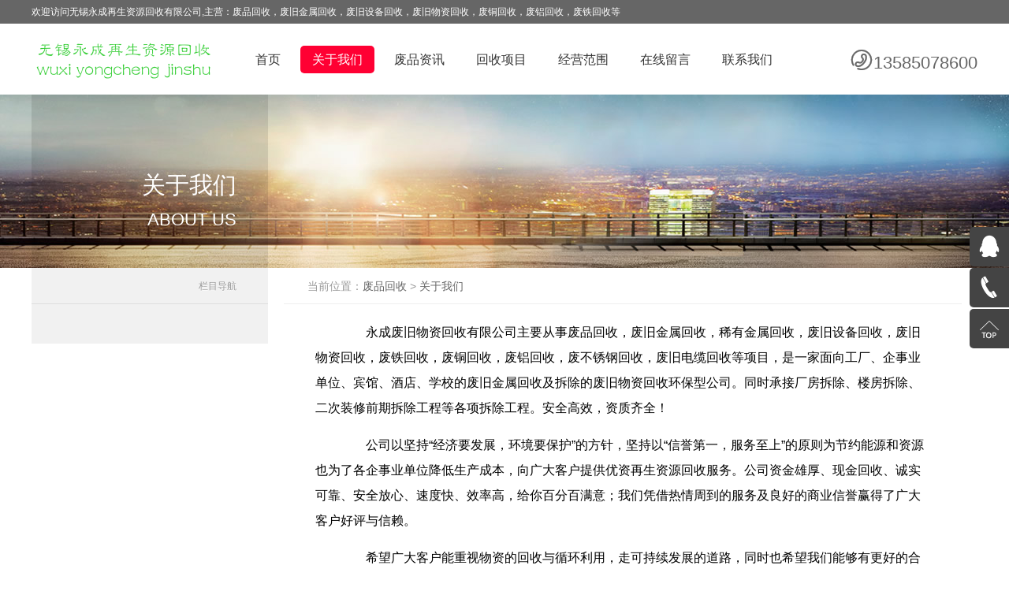

--- FILE ---
content_type: text/html
request_url: https://www.dsfpz.com/html/about/
body_size: 4079
content:
<!DOCTYPE html>
<html lang="zh-CN">
<head>
<meta charset="utf-8">
<meta name="applicable-device"content="pc,mobile">
<title>关于我们_无锡永成废旧物资回收有限公司</title>
<meta name="keywords" content="废品回收,废旧物资回收,废旧金属回收,稀有金属回收,废铜回收,废旧电缆回收,废旧设备回收-无锡永成再生资源有限公司" />
<meta name="description" content="无锡永成废旧物资回收有限公司主要从事废品回收，废旧金属回收，废旧设备回收，稀有金属回收，废旧电缆回收，废铜回收，废铝回收，不锈钢回收，废铁回收等是一家正规的物资回收公司.联系电话：13585078600,联系人：范先生" />
<meta name="viewport" content="width=device-width, initial-scale=1.0, user-scalable=0, minimum-scale=1.0, maximum-scale=1.0">
<link rel="stylesheet" href="/skin/css/index.css" type="text/css" media="all">
<link rel="stylesheet" href="/skin/css/main.css" type="text/css" media="all">
<link rel="stylesheet" href="/skin/css/iconfont.css" type="text/css" media="all">
<link rel="stylesheet" href="/skin/css/slide.css" type="text/css" media="all">
<script src="/skin/js/jquery.js"></script>
<script language="javascript" type="text/javascript">
$(document).ready(function(){
  $(".site-menu").click(function(){
    $(this).addClass("bg-6");
    $(this).toggleClass("bg-f36");
    $("#site-nav-id").toggleClass("site-nav-wap");
  });
});
</script>
</head>
<body>
<div class="top bg-6">
  <div class="top-cont m fc-f">
    <p>欢迎访问无锡永成再生资源回收有限公司,主营：废品回收，废旧金属回收，废旧设备回收，废旧物资回收，废铜回收，废铝回收，废铁回收等</p>
  </div>
</div>
<div class="header">
  <div class="header-cont m">
    <div class="logo l"> <a href="/"><img src="/skin/images/logo.png" alt="废品回收"/></a> </div>
    <div class="phone r"> <i class="iconfont icon-phone fs-30"></i>13585078600</div>
    <div class="site-menu bg-f36"><i class="iconfont icon-sort fs-30"></i></div>
    <div class="site-menu-phone bg-f36"><a href="tel:13585078600"><i class="iconfont icon-phone fs-30"></i></a></div>
    <ul class="fs-16 site-nav r" id="site-nav-id">
      <li><a href='/'>首页</a></li>
      <li class='cur'><a href='/html/about/'>关于我们</a></li>
      <li><a href='/html/news/' rel='dropmenu1'>废品资讯</a></li>
      
      <li><a href='/html/wuzi/' rel='dropmenu1'>回收项目</a></li>
      
      <li><a href='/html/service/' rel='dropmenu1'>经营范围</a></li>
      
      <li><a href='/html/messages/' rel='dropmenu1'>在线留言</a></li>
      
      <li><a href='/html/contact/' rel='dropmenu1'>联系我们</a></li>
      
    </ul>
  </div>
</div>

<div style="background:url('/skin/images/7.jpg') top center repeat-x #eee;" class="channel-name-img m bg-about">
  <div class="cont m">
    <div class="cont-txt fc-f">
      <h3>关于我们</h3>
      <h5>ABOUT US</h5>
    </div>
  </div>
</div>
<div class="channel">
  <div class="channel-sidebar">
    <div class="place fs-12 fc-9"> 栏目导航 </div>
    <ul>
      
    </ul>
  </div>
  <div class="channel-wrap">
    <div class="place fs-14"> 当前位置：<a href='https://www.dsfpz.com/'>废品回收</a> > <a href='/html/about/'>关于我们</a> </div>
    <div class="channel-cont fs-15"> <div>
	<p>
		<span style="font-size:16px;">　　永成废旧物资回收有限公司主要从事废品回收</span><span style="font-size: 16px;">，</span><span style="font-size: 16px;">废旧金属回收，稀有金属回收</span><span style="font-size: 16px;">，废旧设备回收</span><span style="font-size: 16px;">，废旧物资回收</span><span style="font-size: 16px;">，</span><span style="font-size: 16px;">废铁回收，废铜回收，废铝回收，废不锈钢回收</span><span style="font-size: 16px;">，废旧电缆回收等</span><span style="font-size: 16px;">项目</span><span style="font-size: 16px;">，</span><span style="font-size: 16px;">是一家面向工厂、企事业单位、宾馆、酒店、学校的废旧金属回收及拆除的废旧物资回收环保型公司。</span><span style="font-size: 16px;">同时承接厂房拆除、楼房拆除、二次装修前期拆除工程等各项拆除工程。安全高效，资质齐全！</span></p>
	<p>
		<span style="font-size:16px;">　　公司以坚持&ldquo;经济要发展，环境要保护&rdquo;的方针，坚持以&ldquo;信誉第一，服务至上&rdquo;的原则为节约能源和资源也为了各企事业单位降低生产成本，向广大客户提供优资再生资源回收服务。公司资金雄厚、现金回收、诚实可靠、安全放心、速度快、效率高，给你百分百满意；我们凭借热情周到的服务及良好的商业信誉赢得了广大客户好评与信赖。</span></p>
	<p>
		<span style="font-size:16px;">　　希望广大客户能重视物资的回收与循环利用，走可持续发展的道路，同时也希望我们能够有更好的合作机会，携手共进。</span></p>
	<p>
		<span style="font-size:16px;">　　我们公司的宗旨：使各类废弃物减量化、资源化、无害化，变废为宝。让闲置的资产动起来，节约您的成本。取之于民、用之于民，为社会节约资源而努力，为清洁世界、绿化环境做贡献。</span></p>
	<p>
		<span style="font-size:16px;">　　服务范围：为无锡市及周边广大企业、单位、个人提供安全快捷、优质高效的服务！欢迎有废旧物资或需要拆除的各界人士来电洽谈业务！</span></p>
</div>
<div style="text-align: center;">
	<img alt="" src="/uploads/allimg/190418/1-1Z41QF13RT.jpg" style="width: 522px; height: 300px;" title="无锡废品回收" /></div>
 </div>
  </div>
</div>
<div class="footer c m-top50">
  <div class="footer-cont max-w1200 m"> <ul>
      <h3>关于我们</h3>
      
    </ul><ul>
      <h3>废品资讯</h3>
      
    </ul><ul>
      <h3>回收项目</h3>
      
      <li><i class="iconfont icon-right fs-10"></i> <a href='/html/wuzi/pro1/'>废旧金属回收</a></li>
      
      <li><i class="iconfont icon-right fs-10"></i> <a href='/html/wuzi/pro2/'>废旧电缆回收</a></li>
      
      <li><i class="iconfont icon-right fs-10"></i> <a href='/html/wuzi/pro3/'>废旧设备回收</a></li>
      
      <li><i class="iconfont icon-right fs-10"></i> <a href='/html/wuzi/pro4/'>无锡废品回收</a></li>
      
      <li><i class="iconfont icon-right fs-10"></i> <a href='/html/wuzi/pro5/'>稀有金属回收</a></li>
      
      <li><i class="iconfont icon-right fs-10"></i> <a href='/html/wuzi/pro6/'>废旧物资回收</a></li>
      
    </ul>
    <div class="wx-img"> <img src="/skin/images/erweima.jpg" style="max-height:139px;" alt="无锡废品回收"/> </div>
  </div>
</div>
<div class="c foot-cr fc-6">Copyright ©www.dsfpz.com版权:无锡永成再生资源回收公司 <span class="icp"> <a href="https://beian.miit.gov.cn" target="_blank" rel="nofollow">苏ICP备19030612号-2 <img src="/skin/images/waba.png" style="width:16px;"/><a href="http://www.beian.gov.cn/portal/registerSystemInfo?recordcode=32021302000714" rel="nofollow" title="苏公网安备32021302000714号" target="_blank">苏公网安备32021302000714号</a></span> <span><a href="https://tongji.baidu.com/main/overview/26176294/overview/index?siteId=12436732" rel="nofollow" title="百度统计" target="_blank">百度统计</a><br />
相关推荐：<a href="https://www.dsfpz.com/html/contact/" title="废品回收" target="_blank" rel="nofollow">废品回收</a> <a href="https://www.dsfpz.com/html/about/" title="废旧金属回收" target="_blank" rel="nofollow">废旧金属回收</a> <a href="https://www.dsfpz.com/html/wuzi/" title="废铜回收公司" target="_blank" rel="nofollow">废铜回收公司</a> <a href="https://www.dsfpz.com/html/service/" title="废旧设备回收" target="_blank" rel="nofollow">废旧设备回收</a> <a href="https://www.dsfpz.com/html/wuzi/pro6/" title="废旧物资回收" target="_blank" rel="nofollow">废旧物资回收</a> <a href="https://www.dsfpz.com/html/news/793.html" title="废旧电缆回收" target="_blank" rel="nofollow">废旧电缆回收</a> <a href="https://www.dsfpz.com/sitemap.html" title="网站地图" target="_blank" rel="nofollow">网站地图</a> <a href="https://www.dsfpz.com/fenzhan.html" rel="nofollow" title="全国分站" target="_blank">全国分站</a><br />
无锡永成再生资源回收有限公司是一家主要从事<a href="https://www.dsfpz.com/" title="废品回收">废品回收</a>,废旧金属加工，废旧物资回收，废铜回收，废铝回收，废铁回收等业务的公司，欢迎来电详谈。
</span>
<div class="kefu">
  <div class="qq"> <a href="http://wpa.qq.com/msgrd?v=3&uin=344956591&site=qq&menu=yes" target="_blank"><span>QQ在线咨询</span></a> </div>
  <div class="phone"> <a href="tel:13585078600"><span>13585078600</span></a> </div>
  <div class="top_ico"> <a href="/" onclick="gotoTop();return false;"><span>返回顶部</span></a> </div>
</div><style>.footnav{    display: none;}@media (max-width: 460px){.footnav{display:block;;height: 70px;width: 100%;position: relative;z-index: 999;}.foot_nav{    position: fixed;    bottom: 0;    display: flex;    flex-direction: row;    flex-wrap: nowrap;    width: 100%;}.foot_nav_c{    width: 50%;    height: 50px;    padding-top: 5px;    color: #ffffff;    text-align: center;	padding-left:5px;}    .foot_nav_c a{        color: #ffffff;    }}</style><div class="footnav"><div class="foot_nav"><div class="foot_ nav_ c"><a href="tel:13585078600"><img src="/skin/images/boda.png" alt="废旧金属回收"/> </a></div><div class="foot_ nav_ c"><a href="/html/messages/"><img src="/skin/images/zixun.png" alt="无锡废品回收"/> </a></div></div></div>
<!--加推送或者其他的，都在加载到下面空里-开始-->
<!-- dsfpz.com Baidu tongji analytics -->
<script>
var _hmt = _hmt || [];
(function() {
var hm = document.createElement("script");
hm.src = "https://hm.baidu.com/hm.js?ba19b55fd1a4745a06208865d83a915c";
var s = document.getElementsByTagName("script")[0];
s.parentNode.insertBefore(hm, s);
})();
</script>
  <!-- 360自动收录代码 start -->
<script>
(function(){
var src = "https://s.ssl.qhres2.com/ssl/ab77b6ea7f3fbf79.js";
document.write('<script src="' + src + '" id="sozz"><\/script>');
})();
</script>
  <!-- 百度自动推送代码 start -->
<script>
(function(){
    var bp = document.createElement('script');
    var curProtocol = window.location.protocol.split(':')[0];
    if (curProtocol === 'https') {
        bp.src = 'https://zz.bdstatic.com/linksubmit/push.js';
    }
    else {
        bp.src = 'http://push.zhanzhang.baidu.com/push.js';
    }
    var s = document.getElementsByTagName("script")[0];
    s.parentNode.insertBefore(bp, s);
})();
</script>
<!--加推送或者其他的，都在加载到下面空里-结束-->
</body>
</html>

--- FILE ---
content_type: text/css
request_url: https://www.dsfpz.com/skin/css/index.css
body_size: 1210
content:
/* 织梦58（dede58.com）做最好的织梦整站模板下载网站 */
* {
	-webkit-box-sizing: border-box;
	-moz-box-sizing: border-box;
	box-sizing: border-box;
}
*:before, *:after {
	-webkit-box-sizing: border-box;
	-moz-box-sizing: border-box;
	box-sizing: border-box;
}
article, aside, details, figcaption, figure, footer, header, hgroup, main, menu, nav, section, summary {
	display: block;
}
audio, canvas, progress, video {
	display: inline-block;
	vertical-align: baseline;
}
audio:not([controls]) {
	display: none;
	height: 0;
}
span, form, ul, li, p, input, h1, h2, h3, h4, h5, h6, dl, dt, dd, textarea, address, blockquote {
	outline: none;
	margin: 0;
	padding: 0;
	height: auto;
	text-align: left;
	list-style: none;
	text-align: left;
	font-weight: normal;
}
::-webkit-input-placeholder {
color:#ddd;
}
:-moz-placeholder {
color:#ddd;
}
::-moz-placeholder {
color:#ddd;
}
:-ms-input-placeholder {
color:#ddd;
}
html {
	font-family: sans-serif;
	font-size: 14px;
	-webkit-text-size-adjust: 100%;
	-ms-text-size-adjust: 100%;
}
body {
	margin: 0;
	font-family: "Microsoft YaHei", sans-serif;
}
a {
	transition: all 0.2s ease-in 0s;
	color: #666;
	text-decoration: none;
	cursor: pointer;
}
a:hover {
	transition: all 0.2s ease-in 0s;
	color: #ff0066;
	text-decoration: none;
}
a:active {
	outline: 0;
}
img {
	border: 0px;
	page-break-inside: avoid;
	max-width: 100%!important;
	vertical-align: middle;
}
div, ul, li {
	transition: all 0.2s ease-in 0s;
}
table {
	border-spacing: 0;
	border-collapse: collapse;
}
td, th {
	padding: 0;
}
.l {
	float: left;
}
.r {
	float: right;
}
.m {
	margin: 0 auto;
}
.c {
	clear: both;
}
.n {
	display: none;
}
.c-0 {
	height: 0;
	overflow: hidden;
	clear: both;
}
.fs-10 {
	font-size: 10px;
}
.fs-12 {
	font-size: 12px;
}
.fs-14 {
	font-size: 14px;
}
.fs-15 {
	font-size: 15px;
}
.fs-16 {
	font-size: 16px;
}
.fs-18 {
	font-size: 18px;
}
.fs-20 {
	font-size: 20px;
}
.fs-30 {
	font-size: 30px;
}
.fc-0 {
	color: #000;
}
.fc-002 {
	color: #002;
}
.fc-3 {
	color: #333;
}
.fc-6 {
	color: #666;
}
.fc-9 {
	color: #999;
}
.fc-red {
	color: red;
}
.fc-f {
	color: #fff;
}
.bg-f8 {
	background-color: #f8f8f8;
}
.bg-9 {
	background-color: #999;
}
.bg-6 {
	background-color: #666;
}
.bg-3 {
	background-color: #333;
}
.bg-0 {
	background-color: #000;
}
.bg-a {
	background-color: #aaa;
}
.bg-f36 {
	background-color: #ff3366;
}
.bg-f {
	background-color: #fff;
}
.m-top5 {
	margin-top: 5px;
}
.m-top10 {
	margin-top: 10px;
}
.m-top15 {
	margin-top: 15px;
}
.m-top20 {
	margin-top: 20px;
}
.m-top25 {
	margin-top: 25px;
}
.m-top30 {
	margin-top: 30px;
}
.m-top40 {
	margin-top: 40px;
}
.m-top50 {
	margin-top: 50px;
}
.m-btm5 {
	margin-bottom: 5px;
}
.m-btm10 {
	margin-bottom: 10px;
}
.m-btm15 {
	margin-bottom: 15px;
}
.m-btm20 {
	margin-bottom: 20px;
}
.m-btm25 {
	margin-bottom: 25px;
}
.m-btm30 {
	margin-bottom: 30px;
}
.p-l50 {
	padding-left: 50px;
}
.f_apple {
	font-family: "PingHei", "Lucida Grande", "Lucida Sans Unicode", "STHeiti", "Helvetica", "Arial", "Verdana", "sans-serif";
}
.box-sdw {
	box-shadow: 0 1px 1px #ddd;
}
.border-rds2 {
	border-radius: 2px;
}
.border-rds5 {
	border-radius: 5px;
}
.border-rds10 {
	border-radius: 10px;
}
.border-rds20 {
	border-radius: 20px;
}
.border-rds50 {
	border-radius: 50px;
}
@media (max-width: 1000px) {
}
.min-w900 {
	min-width: 900px;
}
.max-w1200 {
	max-width: 1200px;
}
.p-l-r-15 {
	padding: 0 15px;
}


--- FILE ---
content_type: text/css
request_url: https://www.dsfpz.com/skin/css/main.css
body_size: 4080
content:
/* 织梦58（dede58.com）做最好的织梦整站模板下载网站 */
.top {
	height: 30px;
	width: 100%;
	line-height: 30px;
	font-size: 12px;
	overflow: hidden;
	color: #fff;
}
.top-cont {
	max-width: 1200px;
}
.top-cont p {
	float: left;
}
.top-nav {
	float: right;
	position: relative;
}
.top-nav>li {
	float: left;
	margin-left: 20px;
	position: relative;
}
.top-nav>li a {
	display: block;
	padding: 0 5px;
}
.top-nav .language {
	padding: 0 5px 0 20px;
	position: relative;
	z-index: 899;
	font-size: 14px;
}
.top-nav .language-cont {
	position: absolute;
	top: 0;
	left: 0;
	background-color: #fff;
	padding: 0 20px 10px 20px;
}
.top-nav .language .zh {
	background: url("../images/ico_zh.gif") left center no-repeat;
}
.top-nav .language .en {
	line-height: 25px;
	background: url("../images/ico_en.gif") left center no-repeat;
}
.top-nav .language a {
	padding-left: 30px;
}
.top-nav .language:hover .language-cont {
	display: block;
}
.header {
	background: #fff;
	width: 100%;
	height: 90px;
	position: relative;
	z-index: 888;
}
.header-cont {
	max-width: 1200px;
}
.header-cont .logo {
	padding-top: 16px;
}
.site-nav li {
	float: left;
	line-height: 35px;
	margin: 27.5px 5px 0 5px;
}
.site-nav a {
	color: #333;
	display: block;
	padding: 0 15px;
	border-radius: 5px;
}
.site-nav a:hover {
	color: #fff;
	background-color: #ff0033;
}
.site-nav .cur a {
	color: #fff;
	background-color: #ff0033;
}
.header-cont .phone {
	width: 240px;
	color: #666;
	font-size: 22px;
	text-align: right;
	padding-top: 30px;
}
.header-cont .site-menu {
	display: none;
	float: right;
	color: #fff;
	margin: 18px 10px 0 0;
	width: 34px;
	height: 34px;
	line-height: 34px;
	text-align: center;
	cursor: pointer;
	border-radius: 5px;
}
.header-cont .site-menu-phone {
	display: none;
	float: right;
	color: #fff;
	margin: 18px 10px 0 0;
	width: 34px;
	height: 34px;
	line-height: 34px;
	text-align: center;
	cursor: pointer;
	border-radius: 5px;
}
.header-cont .site-menu-phone a {
	color: #fff;
}
.focus-pic {
	width: 100%;
	clear: both;
	overflow: hidden;
}
.product-cont {
	width: 1200px;
}
.product-cont li {
	width: 25%;
	float: left;
	margin-bottom: 30px;
	overflow: hidden;
	padding: 0 15px;
}
.product-cont li a {
	width: 270px;
	display: block;
	position: relative;
	color: #fff;
	height: 204px;
}
.product-cont .pic img {
	width: 100%;
}
.product-cont .txt-bg {
	position: absolute;
	bottom: 0;
	width: 100%;
	height: 30px;
	filter: alpha(opacity=50);
	-moz-opacity: 0.5;
	-khtml-opacity: 0.5;
	opacity: 0.5;
	z-index: 1;
	background-color: #777;
}
.product-cont .info {
	position: absolute;
	top: -40px;
	left: 85px;
	width: 100px;
	height: 40px;
	line-height: 40px;
	text-align: center;
	z-index: 2;
	margin: 0 auto;
}
.product-cont a:hover .info {
	top: 82px;
	transition: all 0.2s ease-in 0s;
}
.product-cont li a:hover .txt-bg {
	height: 100%;
}
.product-cont .txt {
	position: absolute;
	bottom: 0;
	width: 100%;
	height: 30px;
	line-height: 30px;
	text-align: center;
	z-index: 3;
}
.product-more {
	padding-bottom: 30px;
}
.product-more a {
	display: block;
	text-align: center;
	height: 50px;
	line-height: 50px;
	width: 50px;
	margin: 0 auto;
	background: #444;
}
.product-more a:hover {
	background: #ff3366;
	color: #fff;
}
.product-list {
	margin-left: 300px;
	padding: 0 40px 40px 40px;
}
.product-list-cont {
	border-bottom: 1px solid #ddd;
	margin-bottom: 20px;
}
.product-list-cont li {
	display: block;
	width: 33.33%;
	height: auto;
	float: left;
}
.product-list .imgnr {
	margin: 0 10px;
}
.product-list .imgnr img {
	width: 100%;
}
.product-list .txtnr {
	padding: 0 10px;
	text-align: center;
	font-size: 14px;
	height: 50px;
	line-height: 40px;
}
.product-article {
	margin-left: 300px;
	padding: 0 50px 40px 50px;
	font-size: 15px;
}
.product-shop {
	padding: 15px 0;
	width: 100%;
	clear: both;
}
.product-shop .imgnr {
	float: left;
	width: 45%;
	margin-right: 5%;
}
.product-shop .imgnr img {
	width: 100%;
}
.product-shop .txtnr {
	float: left;
	width: 50%;
}
.product-shop .txtnr h2 {
	font-weight: bold;
	font-size: 18px;
	line-height: 200%;
}
.product-shop .txtnr h5 {
	font-size: 13px;
	color: #dd2727;
	line-height: 150%;
}
.product-shop .price {
	margin-top: 15px;
	background: url("../images/bg-shop.png");
	height: auto;
	padding: 15px 20px 15px 20px;
	color: #333;
	font-size: 13px;
}
.product-shop .price li {
	padding: 10px 0 0 0;
}
.product-shop .price p {
	width: 80px;
	display: inline-block;
	color: #999;
}
.product-shop .price span {
	color: #c40000;
}
.product-shop .car-btn {
	height: 40px;
	width: 100%;
	margin-top: 20px;
}
.product-shop .car-btn button {
	width: 50%;
	float: left;
	background: #C40000;
	text-align: center;
	color: #fff;
	font-size: 15px;
	height: 40px;
	line-height: 40px;
	border: 0;
	cursor: pointer;
	font-family: "Microsoft YaHei", sans-serif;
	transition: all 0.2s ease-in 0s;
}
.product-shop .car-btn button:hover {
	background: #f00000;
	transition: all 0.2s ease-in 0s;
}
.product-shop .car-btn a {
	display: block;
	width: 50%;
	float: left;
	border: 1px solid #C40000;
	text-align: center;
	color: #C40000;
	font-size: 15px;
	height: 40px;
	line-height: 40px;
	cursor: pointer;
	overflow: hidden;
}
.product-shop-infotit {
	border: 1px solid #ddd;
	margin-top: 20px;
	height: 50px;
}
.product-shop-infotit h3 {
	font-size: 16px;
	padding: 0 20px;
	color: #B10000;
	border-bottom: 1px solid #B10000;
	float: left;
	line-height: 48px;
	height: 49px;
}
.product-shop-info blockquote {
	border: 1px solid #ddd;
	margin-top: 20px;
	height: 50px;
	box-shadow: 0 1px 1px #ddd;
}
.product-shop-info blockquote p {
	font-size: 16px;
	padding: 0 20px;
	color: #B10000;
	border-bottom: 1px solid #B10000;
	float: left;
	line-height: 48px;
	height: 49px;
	margin: 0;
	text-indent: 0em;
}
.product-shop-info blockquote p strong {
	color: #B10000;
}
.product-shop-info {
	color: #333;
	font-size: 14px;
	line-height: 180%;
	padding: 0 5px;
}
.product-shop-info strong {
	color: #FB0032;
	font-size: 16px;
	font-weight: normal;
}
.product-shop-info em {
	color: #3366FF;
	font-size: 15px;
	font-weight: normal;
	font-style: normal;
}
.product-shop-info p {
	text-indent: 2em;
	clear: both;
	margin: 15px 0;
}
.product-shop-info p img {
	margin-left: -2em;
}
.index-tit {
	padding: 40px 0 35px 0;
}
.index-tit h3 {
	margin-bottom: 10px;
	font-size: 30px;
	color: #002;
	text-align: center;
}
.index-tit h4 {
	font-size: 20px;
	color: #cacace;
	text-transform: uppercase;
	font-family: Arial;
	text-align: center;
}
.index-tit h4 span {
	color: #e4392a;
}
.index-tit-na {
	border-bottom: 1px solid #e8e8e8;
	height: 36px;
}
.index-tit-na p {
	line-height: 30px;
	padding-right: 10px;
}
.i-news {
	width: 47%;
}
.i-news .img-txt {
	height: 140px;
	border-bottom: 1px solid #e8e8e8;
	position: relative;
}
.i-news .img-txt .imgnr {
	margin-top: 20px;
	width: 130px;
	height: 100px;
}
.i-news .img-txt .txtnr {
	width: 100%;
	height: 100px;
	position: absolute;
	top: 20px;
	left: 0;
	padding-left: 150px;
}
.i-news .img-txt .txtnr h3 {
	height: 40px;
	line-height: 40px;
	overflow: hidden;
	text-align: left;
}
.i-news .img-txt .txtnr h3 a {
	color: #002;
}
.i-news .img-txt .txtnr h3 a:hover {
	color: #ff0066;
}
.i-news .img-txt .txtnr p {
	height: 60px;
	line-height: 20px;
	overflow: hidden;
}
.i-news .news-list li {
	width: 100%;
	height: 40px;
	line-height: 40px;
	overflow: hidden;
	border-bottom: 1px solid #e8e8e8;
}
.i-news .news-list li p {
	float: left;
	color: #999;
}
.i-news .news-list li a {
	color: #333;
}
.i-news .news-list li a:hover {
	color: #ff0033;
}
.i-news .news-list li span {
	float: right;
	padding-right: 10px;
	color: #999;
}
.i-news .contact {
	padding-top: 10px;
}
.i-news .contact li {
	width: 100%;
	height: 45px;
	line-height: 35px;
	overflow: hidden;
	margin-top: 2px;
	padding: 0 5px;
	font-size: 14px;
}
.i-news .contact li span {
	display: block;
	float: left;
	height: 35px;
	line-height: 35px;
	width: 35px;
	text-align: center;
	color: #fff;
	background-color: #ff0033;
	margin-right: 20px;
}
.i-news .contact li b {
	color: #ff0033;
	font-size: 18px;
	font-weight: normal;
	padding-right: 20px;
}
.i-news .contact li p {
	margin-left: 60px;
	background: #E4392A;
	float: left;
	padding: 0 10px;
	border-radius: 5px;
}
.footer {
	background-color: #f1f1f1;
	height: 220px;
}
.footer-cont {
	position: relative;
}
.footer ul {
	float: left;
	font-size: 14px;
	width: 22%;
	padding-left: 20px;
}
.footer li {
	height: 26px;
	color: #999;
}
.footer h3 {
	text-align: left;
	font-size: 16px;
	height: 65px;
	line-height: 80px;
	overflow: hidden;
}
.footer .wx-img {
	position: absolute;
	right: 0;
	top: 40px;
}
.foot-cr {
	background-color: #C2C2C2;
	height: 40px;
	line-height: 40px;
	text-align: center;
}
.kefu {
	position: fixed;
	width: 50px;
	height: 154px;
	top: 40%;
	right: 0;
	z-index: 9999;
}
.kefu .qq {
	position: absolute;
	top: 0;
	right: 0;
	border-radius: 5px 0 0 5px;
	background: url("../images/ico_qq.png") center right no-repeat #444;
}
.kefu .phone {
	position: absolute;
	top: 52px;
	right: 0;
	border-radius: 5px 0 0 5px;
	background: url("../images/ico_phone.png") center right no-repeat #444;
}
.kefu .top_ico {
	position: absolute;
	top: 104px;
	right: 0;
	border-radius: 5px 0 0 5px;
	background: url("../images/ico_top.png") center right no-repeat #444;
}
.kefu a {
	display: block;
	width: 50px;
	height: 50px;
	overflow: hidden;
}
.kefu span {
	padding-right: 60px;
	display: block;
	line-height: 50px;
	color: #fff;
	float: right;
	height: 50px;
	overflow: hidden;
	font-size: 16px;
}
.kefu .qq a:hover {
	width: 170px;
	border-radius: 5px 0 0 5px;
	background: url("../images/ico_qq.png") center right no-repeat #ff0033;
}
.kefu .phone a:hover {
	width: 190px;
	border-radius: 5px 0 0 5px;
	background: url("../images/ico_phone.png") center right no-repeat #ff0033;
}
.kefu .top_ico a:hover {
	width: 150px;
	border-radius: 5px 0 0 5px;
	background: url("../images/ico_top.png") center right no-repeat #ff0033;
}
.channel-name-img {
	height: 220px;
	width: 100%;
}
.channel-name-img .cont {
	height: 220px;
	max-width: 1230px;
}
.channel-name-img .cont-txt {
	background: url("../images/bg_touming.png") top left no-repeat;
	max-width: 300px;
	padding-top: 95px;
	margin-left: 15px;
	height: 220px;
}
.channel-name-img .cont-txt h3 {
	font-size: 30px;
	font-weight: 200;
	margin-bottom: 10px;
	padding-right: 40px;
	text-align: right;
}
.channel-name-img .cont-txt h5 {
	font-size: 22px;
	font-weight: 200;
	padding-right: 40px;
	text-align: right;
}
.channel {
	max-width: 1200px;
	margin: 0 auto;
	position: relative;
}
.channel-sidebar {
	width: 300px;
	margin-right: -300px;
	position: relative;
	float: left;
	background-color: #f1f1f1;
	height: auto;
	padding-bottom: 50px;
	z-index: 99;
	margin-bottom: 50px;
	text-shadow: 0 1px 0 #fff;
}
.channel-sidebar .place {
	height: 46px;
	line-height: 46px;
	padding-right: 40px;
	border-bottom: 1px solid #ddd;
	text-align: right;
}
.channel-sidebar li {
	border-top: 1px solid #f9f9f9;
	border-bottom: 1px solid #ddd;
}
.channel-sidebar li:last-child {
	border-top: 1px solid #f9f9f9;
	border-bottom: 0;
}
.channel-sidebar a {
	display: block;
	width: 100%;
	height: 70px;
	font-size: 16px;
	text-align: right;
	padding-right: 40px;
	line-height: 70px;
}
.channel-sidebar a:hover {
	background-color: #ff0033;
	color: #fff;
}
.channel-sidebar .cur {
	background-color: #ff0033;
	color: #fff;
}
.channel-wrap {
	width: 100%;
	margin: 0 auto;
	position: relative;
	float: left;
	z-index: 88;
}
.channel-cont {
	margin-left: 300px;
	padding: 0 60px 40px 60px;
	line-height: 32px;
	font-size: 16px;
}
.channel-cont p {
	font-weight: 500;
}
.channel-cont p {
	text-indent: 2em;
	clear: both;
	margin: 15px 0;
}
.channel-cont p img {
	margin-left: -2em;
}
.channel-wrap .place {
	margin: 0 20px 20px 320px;
	height: 46px;
	line-height: 46px;
	padding-left: 30px;
	border-bottom: 1px solid #eee;
	color: #999;
}
.channel-list {
	margin-left: 300px;
	padding: 0 60px 40px 50px;
	font-size: 14px;
}
.channel-list .list-cont li {
	display: block;
	height: 120px;
	position: relative;
	margin-bottom: 20px;
	border-bottom: 1px dotted #ddd;
}
.channel-list .list-cont .imgnr {
	float: left;
	width: 130px;
	height: 100px;
}
.channel-list .list-cont .imgnr img {
	float: left;
	width: 130px;
	height: 100px;
}
.channel-list .list-cont .txtnr {
	position: absolute;
	left: 150px;
	height: 100px;
	overflow: hidden;
}
.channel-list .list-cont .txtnr h3 {
	color: #222;
	font-size: 16px;
	padding: 10px 0;
}
.channel-list .list-cont .txtnr h3 a {
	color: #222;
}
.channel-list .list-cont .txtnr h3 b {
	font-weight: normal;
	color: #CC0000;
}
.channel-list .list-cont .txtnr h3 a:hover {
	color: #ff3300;
}
.channel-list .list-cont .txtnr p {
	color: #999;
	font-size: 14px;
	line-height: 20px;
}
.article-cont {
	margin-left: 300px;
	padding: 0 60px 40px 50px;
	font-size: 15px;
}
.article-cont h2 {
	text-align: center;
	font-size: 28px;
	font-weight: 400;
	padding-bottom: 10px;
}
.article-cont .info {
	color: #999;
	text-align: center;
	border-bottom: 1px dotted #ddd;
	font-size: 12px;
	height: 30px;
	margin-bottom: 30px;
}
.article-txtnr {
	color: #333;
	font-size: 15px;
	line-height: 180%;
}
.article-txtnr strong {
	color: #ff0033;
}
.article-txtnr p {
	text-indent: 2em;
	clear: both;
	margin: 15px 0;
}
.article-txtnr p img {
	display:block;margin:0 auto;padding:10px;/*max-width:640px;height:100%;*/
}
.pagelist {
	text-align: center;
	display: block;
	min-height: 50px;
	padding-top: 15px;
}
.pagelist li {
	text-align: center;
	display: inline-block;
	margin:2px 2px;
	color: #888;
	font-size: 14px;
	border: 1px solid #ddd;
	padding: 5px 12px;
	border-radius: 5px;
	cursor: pointer;
}
.pagelist li a {
	color: #888;
}
.pagelist li a:hover {
	color: #fff;
}
.pagelist li strong {
	font-weight: normal;
	color: #ff0033;
	padding: 0 2px;
}
.pagelist .thisclass {
	border: 1px solid #ff0033;
	padding: 5px 12px;
	background-color: #ff0033;
	color: #fff;
}
.pagelist li:hover {
	color: #fff;
	border: 1px solid #ff0033;
	background-color: #ff0033;
}
.pagelist li:hover a {
	color: #fff;
}
.pagelist li:hover strong {
	color: #fff;
}
.contact {
	text-align: center;
}
.contact h2 {
	color: #333;
	font-size: 20px;
	font-weight: bold;
	text-align: center;
	line-height: 105px;
}
.contact h5 {
	color: #999;
	font-size: 13px;
	font-weight: normal;
	text-align: center;
	line-height: 24px;
}
.contact .info {
	padding: 20px;
	text-align: center;
	border: 2px solid #333;
	margin: 40px auto;
	width: 75%;
}
.contact .info li {
	width: 310px;
	margin: 0 auto;
	text-align: left;
	padding: 10px;
	font-size: 20px;
	color: #333;
}
.contact .info li a {
	color: #333;
}
@media (max-width: 1230px) {
.channel {
	margin: 0 15px;
}
}
@media (max-width: 1200px) {
.product-cont {
	width: 100%;
	padding: 0 5px;
}
.product-cont li {
	width: 33.33%;
	padding: 0 5px;
}
.product-cont li a {
	width: 100%;
	height: auto;
}
.product-cont li a:hover .txt-bg {
	height: 30px;
}
.product-cont li a:hover .info {
	display: none;
}
}
@media (max-width: 1120px) {
.header-cont .phone {
	display: none;
}
.product-list-cont li {
	width: 50%;
}
}
@media (max-width: 880px) {
.header {
	height: 70px;
}
.header-cont .logo {
	padding: 13px 0 0 10px;
}
.header-cont .logo img {
	width: 180px;
}
.site-nav li {
	font-size: 14px;
	margin: 18px 5px 0 5px;
}
.site-nav a {
	padding: 0 10px;
}
.top-cont p {
	padding-left: 10px;
}
.product-cont li {
	width: 50%;
}
.channel-name-img {
	height: 120px;
	width: 100%;
}
.channel-name-img .cont-txt {
	background: url("../images/bg_touming.png") top left repeat-x;
	max-width: 100%;
	padding-top: 37px;
	margin-left: 15px;
	height: 120px;
	margin: 0;
}
.channel-name-img .cont-txt h3 {
	font-size: 22px;
	font-weight: 200;
	padding-right: 0;
	margin-bottom: 10px;
	text-align: center;
}
.channel-name-img .cont-txt h5 {
	font-size: 16px;
	font-weight: 200;
	padding-right: 0;
	text-align: center;
}
.channel-cont {
	margin: 0;
	padding: 0 60px 30px 60px;
	line-height: 32px;
	font-size: 18px;
}
.channel-cont p {
	font-weight: 300;
}
.channel-sidebar {
	display: none;
}
.channel-wrap .place {
	margin: 0 20px 20px 20px;
	height: 46px;
	line-height: 46px;
	padding-left: 40px;
	border-bottom: 1px solid #eee;
}
.channel-list {
	margin: 0;
	padding: 0 60px 30px 60px;
}
.article-cont {
	margin: 0;
	padding: 0 60px 30px 60px;
}
.product-list {
	margin: 0;
	padding: 0 40px 40px 40px;
}
.product-article {
	margin: 0;
	padding: 0 50px 40px 50px;
}
}
@media (max-width: 735px) {
.i-reg-login {
	display: none;
}
.header-cont .site-menu {
	display: block;
}
.header-cont .site-menu-phone {
	display: block;
}
.site-nav {
	position: absolute;
	top: 70px;
	left: 0;
	height: 0;
	width: 100%;
	overflow: hidden;
	background-color: #000;
	z-index: 999;
	filter: alpha(opacity=0);
	-moz-opacity: 0;
	-khtml-opacity: 0;
	opacity: 0;
}
.site-nav-wap {
	display: block;
	top: 70px;
	height: 150px;
	padding-top: 10px;
	filter: alpha(opacity=80);
	-moz-opacity: 0.8;
	-khtml-opacity: 0.8;
	opacity: 0.8;
}
.site-nav-wap a {
	color: #fff;
	padding: 0;
	font-size: 16px;
}
.site-nav-wap li {
	display: block;
	width: 33.33%;
	text-align: center;
	margin: 5px 0;
}
.i-news {
	width: 100%;
}
.i-news li span {
	display: none;
}
.i-about {
	width: 100%;
}
.footer .wx-img {
	display: none;
}
.footer ul {
	font-size: 12px;
	width: 33.33%;
	padding-left: 10px;
}
}
@media (max-width: 550px) {
.top {
	display: none;
}
.index-tit {
	padding: 20px 0 15px 0;
}
.index-tit h3 {
	margin-bottom: 10px;
	font-size: 20px;
	color: #002;
}
.index-tit h4 {
	font-size: 14px;
	color: #cacace;
	text-transform: uppercase;
	font-family: Arial;
}
.index-tit h4 span {
	color: #e4392a;
}
.icp {
	display: none;
}
.channel-cont {
	margin: 0;
	padding: 0 10px 20px 10px;
	line-height: 32px;
	font-size: 18px;
}
.channel-cont p {
	font-weight: 300;
}
.channel-sidebar {
	display: none;
}
.channel-wrap .place {
	margin: 0 0 20px 0;
	height: 46px;
	line-height: 46px;
	padding-left: 10px;
	border-bottom: 1px solid #eee;
}
.channel-list {
	margin: 0;
	padding: 0 10px 20px 10px;
}
.article-cont {
	margin: 0;
	padding: 0 10px 20px 10px;
}
.product-list {
	margin: 0;
	padding: 0 0 30px 0;
}
.product-article {
	margin: 0;
	padding: 0 0 30px 0;
}
.product-shop .imgnr {
	width: 100%;
	margin: 0;
}
.product-shop .txtnr {
	width: 100%;
	margin: 0;
	padding-top: 10px;
}
.contact .info {
	padding: 20px;
	text-align: center;
	border: 1px solid #333;
	margin: 40px auto;
	width: 95%;
}
.contact .info li {
	width: 260px;
	margin: 0 auto;
	text-align: left;
	padding: 5px;
	font-size: 16px;
	color: #333;
}
}
@media (max-width: 480px) {
.language {
	display: none;
}
.foot-cr {
	height: 30px;
	line-height: 30px;
	font-size: 12px;
}
.kefu {
	display: none;
}
.channel-wrap {
	padding: 0;
	margin: 0;
	width: 100%;
}
}


--- FILE ---
content_type: text/css
request_url: https://www.dsfpz.com/skin/css/iconfont.css
body_size: 2130
content:
/* 织梦58（dede58.com）做最好的织梦整站模板下载网站 */
@font-face {
	font-family: "iconfont";
	src: url('../fonts/iconfont.eot');
	src: url('../fonts/iconfont.eot') format('embedded-opentype'), url('../fonts/iconfont.woff') format('woff'), url('../fonts/iconfont.ttf') format('truetype'), url('../fonts/iconfont.svg') format('svg');
}
.iconfont {
	font-family: "iconfont"!important;
	font-style: normal;
	-webkit-font-smoothing: antialiased;
	-webkit-text-stroke-width: 0.2px;
	-moz-osx-font-smoothing: grayscale;
}
.icon-record:before {
	content: "\e790";
}
.icon-text:before {
	content: "\e791";
}
.icon-videofill:before {
	content: "\e792";
}
.icon-video:before {
	content: "\e793";
}
.icon-emojifill:before {
	content: "\e78d";
}
.icon-emojiflashfill:before {
	content: "\e78e";
}
.icon-sponsor:before {
	content: "\e77d";
}
.icon-upblock:before {
	content: "\e77e";
}
.icon-weblock:before {
	content: "\e77f";
}
.icon-paintfill:before {
	content: "\e72a";
}
.icon-apps:before {
	content: "\e729";
}
.icon-38:before {
	content: "\e728";
}
.icon-cameraaddfill:before {
	content: "\e727";
}
.icon-friendfill:before {
	content: "\e726";
}
.icon-focus:before {
	content: "\e725";
}
.icon-myfill:before {
	content: "\e78c";
}
.icon-my:before {
	content: "\e78b";
}
.icon-weunblock:before {
	content: "\e780";
}
.icon-paint:before {
	content: "\e72b";
}
.icon-picfill:before {
	content: "\e72c";
}
.icon-refresharrow:before {
	content: "\e72d";
}
.icon-markfill:before {
	content: "\e730";
}
.icon-mark:before {
	content: "\e731";
}
.icon-presentfill:before {
	content: "\e732";
}
.icon-repeal:before {
	content: "\e733";
}
.icon-peoplefill:before {
	content: "\e735";
}
.icon-album:before {
	content: "\e734";
}
.icon-commandfill:before {
	content: "\e73e";
}
.icon-attention:before {
	content: "\e73d";
}
.icon-attentionfill:before {
	content: "\e73c";
}
.icon-taoxiaopu:before {
	content: "\e73b";
}
.icon-repairfill:before {
	content: "\e73a";
}
.icon-file:before {
	content: "\e739";
}
.icon-repair:before {
	content: "\e738";
}
.icon-servicefill:before {
	content: "\e737";
}
.icon-people:before {
	content: "\e736";
}
.icon-command:before {
	content: "\e73f";
}
.icon-communityfill:before {
	content: "\e740";
}
.icon-community:before {
	content: "\e741";
}
.icon-read:before {
	content: "\e742";
}
.icon-calendar:before {
	content: "\e74a";
}
.icon-cut:before {
	content: "\e74b";
}
.icon-magic:before {
	content: "\e74c";
}
.icon-forwardfill:before {
	content: "\e74e";
}
.icon-backwardfill:before {
	content: "\e74d";
}
.icon-hot:before {
	content: "\e758";
}
.icon-hotfill:before {
	content: "\e757";
}
.icon-backdelete:before {
	content: "\e756";
}
.icon-all:before {
	content: "\e755";
}
.icon-group:before {
	content: "\e753";
}
.icon-tag:before {
	content: "\e752";
}
.icon-tagfill:before {
	content: "\e751";
}
.icon-stop:before {
	content: "\e750";
}
.icon-playfill:before {
	content: "\e74f";
}
.icon-post:before {
	content: "\e759";
}
.icon-radiobox:before {
	content: "\e75b";
}
.icon-rounddown:before {
	content: "\e75c";
}
.icon-upload:before {
	content: "\e75d";
}
.icon-writefill:before {
	content: "\e760";
}
.icon-write:before {
	content: "\e761";
}
.icon-radioboxfill:before {
	content: "\e763";
}
.icon-punch:before {
	content: "\e764";
}
.icon-shake:before {
	content: "\e765";
}
.icon-profilefill:before {
	content: "\e77a";
}
.icon-messagefill:before {
	content: "\e779";
}
.icon-goodsfill:before {
	content: "\e778";
}
.icon-crown:before {
	content: "\e777";
}
.icon-crownfill:before {
	content: "\e776";
}
.icon-activityfill:before {
	content: "\e775";
}
.icon-safe:before {
	content: "\e769";
}
.icon-move:before {
	content: "\e768";
}
.icon-add:before {
	content: "\e767";
}
.icon-sound:before {
	content: "\e77b";
}
.icon-sponsorfill:before {
	content: "\e77c";
}
.icon-explorefill:before {
	content: "\e6dd";
}
.icon-fold:before {
	content: "\e6de";
}
.icon-game:before {
	content: "\e6df";
}
.icon-redpacket:before {
	content: "\e6e0";
}
.icon-selectionfill:before {
	content: "\e6e1";
}
.icon-similar:before {
	content: "\e6e2";
}
.icon-appreciatefill:before {
	content: "\e6e3";
}
.icon-vipcard:before {
	content: "\e6ee";
}
.icon-recharge:before {
	content: "\e6ed";
}
.icon-rechargefill:before {
	content: "\e6ec";
}
.icon-forward:before {
	content: "\e6eb";
}
.icon-forwardfill1:before {
	content: "\e6ea";
}
.icon-mobiletao:before {
	content: "\e6e9";
}
.icon-tao:before {
	content: "\e6e8";
}
.icon-info:before {
	content: "\e6e5";
}
.icon-infofill:before {
	content: "\e6e4";
}
.icon-voicefill:before {
	content: "\e6f0";
}
.icon-friendfavor:before {
	content: "\e6f1";
}
.icon-wifi:before {
	content: "\e6f2";
}
.icon-share:before {
	content: "\e6f3";
}
.icon-wefill:before {
	content: "\e6f4";
}
.icon-we:before {
	content: "\e6f5";
}
.icon-lightauto:before {
	content: "\e6f6";
}
.icon-lightforbid:before {
	content: "\e6f7";
}
.icon-sort:before {
	content: "\e700";
}
.icon-service:before {
	content: "\e6ff";
}
.icon-searchlist:before {
	content: "\e6fe";
}
.icon-flashlightopen:before {
	content: "\e6fd";
}
.icon-flashlightclose:before {
	content: "\e6fc";
}
.icon-barcode:before {
	content: "\e6fb";
}
.icon-light:before {
	content: "\e6fa";
}
.icon-camerarotate:before {
	content: "\e6f9";
}
.icon-lightfill:before {
	content: "\e6f8";
}
.icon-1212:before {
	content: "\e702";
}
.icon-down:before {
	content: "\e703";
}
.icon-mobilefill:before {
	content: "\e705";
}
.icon-countdownfill:before {
	content: "\e707";
}
.icon-mobile:before {
	content: "\e704";
}
.icon-copy:before {
	content: "\e706";
}
.icon-countdown:before {
	content: "\e708";
}
.icon-noticefill:before {
	content: "\e709";
}
.icon-notice:before {
	content: "\e70a";
}
.icon-choiceness:before {
	content: "\e715";
}
.icon-choicenessfill:before {
	content: "\e714";
}
.icon-brand:before {
	content: "\e713";
}
.icon-brandfill:before {
	content: "\e712";
}
.icon-baby:before {
	content: "\e711";
}
.icon-babyfill:before {
	content: "\e710";
}
.icon-upstage:before {
	content: "\e70f";
}
.icon-upstagefill:before {
	content: "\e70e";
}
.icon-qiang:before {
	content: "\e70b";
}
.icon-clothesfill:before {
	content: "\e716";
}
.icon-clothes:before {
	content: "\e717";
}
.icon-creativefill:before {
	content: "\e718";
}
.icon-creative:before {
	content: "\e719";
}
.icon-female:before {
	content: "\e71a";
}
.icon-keyboard:before {
	content: "\e71b";
}
.icon-male:before {
	content: "\e71c";
}
.icon-newfill:before {
	content: "\e71d";
}
.icon-new:before {
	content: "\e71e";
}
.icon-roundclose:before {
	content: "\e659";
}
.icon-roundclosefill:before {
	content: "\e658";
}
.icon-roundcheck:before {
	content: "\e657";
}
.icon-cameraadd:before {
	content: "\e724";
}
.icon-bad:before {
	content: "\e723";
}
.icon-rank:before {
	content: "\e722";
}
.icon-rankfill:before {
	content: "\e721";
}
.icon-pullright:before {
	content: "\e720";
}
.icon-pullleft:before {
	content: "\e71f";
}
.icon-roundrightfill:before {
	content: "\e65a";
}
.icon-roundright:before {
	content: "\e65b";
}
.icon-search:before {
	content: "\e65c";
}
.icon-taxi:before {
	content: "\e65d";
}
.icon-timefill:before {
	content: "\e65e";
}
.icon-time:before {
	content: "\e65f";
}
.icon-unfold:before {
	content: "\e661";
}
.icon-warnfill:before {
	content: "\e662";
}
.icon-warn:before {
	content: "\e663";
}
.icon-order:before {
	content: "\e66c";
}
.icon-notification:before {
	content: "\e66b";
}
.icon-notificationfill:before {
	content: "\e66a";
}
.icon-like:before {
	content: "\e669";
}
.icon-likefill:before {
	content: "\e668";
}
.icon-comment:before {
	content: "\e667";
}
.icon-commentfill:before {
	content: "\e666";
}
.icon-camera:before {
	content: "\e665";
}
.icon-camerafill:before {
	content: "\e664";
}
.icon-samefill:before {
	content: "\e66d";
}
.icon-same:before {
	content: "\e66e";
}
.icon-deliver:before {
	content: "\e671";
}
.icon-evaluate:before {
	content: "\e672";
}
.icon-pay:before {
	content: "\e673";
}
.icon-send:before {
	content: "\e675";
}
.icon-shop:before {
	content: "\e676";
}
.icon-ticket:before {
	content: "\e677";
}
.icon-wang:before {
	content: "\e678";
}
.icon-settings:before {
	content: "\e68a";
}
.icon-top:before {
	content: "\e69e";
}
.icon-scan:before {
	content: "\e689";
}
.icon-my1:before {
	content: "\e686";
}
.icon-myfill1:before {
	content: "\e685";
}
.icon-friendaddfill:before {
	content: "\e6c9";
}
.icon-friendadd:before {
	content: "\e6ca";
}
.icon-profile:before {
	content: "\e6b7";
}
.icon-more:before {
	content: "\e684";
}
.icon-list:before {
	content: "\e682";
}
.icon-discover:before {
	content: "\e67e";
}
.icon-cascades:before {
	content: "\e67c";
}
.icon-back:before {
	content: "\e679";
}
.icon-right:before {
	content: "\e6a3";
}
.icon-questionfill:before {
	content: "\e690";
}
.icon-question:before {
	content: "\e691";
}
.icon-shopfill:before {
	content: "\e697";
}
.icon-form:before {
	content: "\e699";
}
.icon-wangfill:before {
	content: "\e69a";
}
.icon-pic:before {
	content: "\e69b";
}
.icon-filter:before {
	content: "\e69c";
}
.icon-footprint:before {
	content: "\e69d";
}
.icon-qrcode:before {
	content: "\e6b0";
}
.icon-addressbook:before {
	content: "\e6bd";
}
.icon-message:before {
	content: "\e6bc";
}
.icon-cart:before {
	content: "\e6af";
}
.icon-refund:before {
	content: "\e6ac";
}
.icon-homefill:before {
	content: "\e6bb";
}
.icon-big:before {
	content: "\e6c7";
}
.icon-activity:before {
	content: "\e6c5";
}
.icon-discoverfill:before {
	content: "\e6ba";
}
.icon-deletefill:before {
	content: "\e6a6";
}
.icon-moreandroid:before {
	content: "\e6a5";
}
.icon-weibo:before {
	content: "\e6c4";
}
.icon-vip:before {
	content: "\e6c3";
}
.icon-home:before {
	content: "\e6b8";
}
.icon-cartfill:before {
	content: "\e6b9";
}
.icon-refresh:before {
	content: "\e6a4";
}
.icon-pullup:before {
	content: "\e6a0";
}
.icon-delete:before {
	content: "\e6b4";
}
.icon-remind:before {
	content: "\e6b2";
}
.icon-lock:before {
	content: "\e6c0";
}
.icon-unlock:before {
	content: "\e6c2";
}
.icon-friendfamous:before {
	content: "\e6cb";
}
.icon-goods:before {
	content: "\e6cd";
}
.icon-explore:before {
	content: "\e6d2";
}
.icon-squarecheckfill:before {
	content: "\e6d4";
}
.icon-square:before {
	content: "\e6d5";
}
.icon-present:before {
	content: "\e6d3";
}
.icon-tmall:before {
	content: "\e6cf";
}
.icon-selection:before {
	content: "\e6ce";
}
.icon-link:before {
	content: "\e6bf";
}
.icon-friend:before {
	content: "\e6cc";
}
.icon-round:before {
	content: "\e6d7";
}
.icon-edit:before {
	content: "\e649";
}
.icon-squarecheck:before {
	content: "\e6d6";
}
.icon-emoji:before {
	content: "\e64a";
}
.icon-favorfill:before {
	content: "\e64b";
}
.icon-roundaddfill:before {
	content: "\e6d8";
}
.icon-roundadd:before {
	content: "\e6d9";
}
.icon-add1:before {
	content: "\e6da";
}
.icon-loading:before {
	content: "\e64f";
}
.icon-favor:before {
	content: "\e64c";
}
.icon-notificationforbidfill:before {
	content: "\e6db";
}
.icon-locationfill:before {
	content: "\e650";
}
.icon-location:before {
	content: "\e651";
}
.icon-check:before {
	content: "\e645";
}
.icon-close:before {
	content: "\e646";
}
.icon-roundcheckfill:before {
	content: "\e656";
}
.icon-phone:before {
	content: "\e652";
}
.icon-appreciate:before {
	content: "\e644";
}
.icon-pulldown:before {
	content: "\e69f";
}


--- FILE ---
content_type: text/css
request_url: https://www.dsfpz.com/skin/css/slide.css
body_size: 2509
content:
/* 织梦58（dede58.com）做最好的织梦整站模板下载网站 */
.slide-main {
	height: 470px;
	position: relative;
}
.prev, .next {
	display: block;
	width: 44px;
	height: 44px;
	position: absolute;
	z-index: 222;
	top: 267px;
	overflow: hidden;
	cursor: pointer;
	opacity: 0.6;
	-moz-opacity: 0.6;
	filter: alpha(opacity=60);
	_border: 1px solid none;
}
.prev {
	left: 70px;
}
.next {
	right: 70px;
}
.prev:hover, .next:hover, .nav-main a:hover, .nav-main a.cur {
	opacity: 1;
	-moz-opacity: 1;
	filter: alpha(opacity=100);
}
.item {
	display: block;
	width: 100%;
	height: 5px;
	position: absolute;
	z-index: 124;
	top: 550px;
	left: 0;
	text-align: center;
}
.item a {
	display: inline-block;
	width: 24px;
	height: 5px;
	margin-right: 11px;
	background: #444;
	opacity: 0.3;
	-moz-opacity: 0.3;
	filter: alpha(opacity=30);
	overflow: hidden;
}
.item a.cur {
	background: #fff;
}
.slide-box, .slide {
	display: block;
	width: 100%;
	height: 470px;
	overflow: hidden;
}
.slide-box {
	position: relative;
}
.slide {
	display: none;
	height: 580px;
	background: #ff6900;
	position: relative;
	position: absolute;
	z-index: 8;
}
#bgstylea {
	/*background: #fbe8e6;*/
  	background: #F6DBAE url("../../../../../skin/hd02.jpg") no-repeat center top;
}
#bgstyleb {
	background: url("../../../../../../skin/hd02.jpg") #FE5D40 center top;
	background-size: auto 100%;
	background-repeat: no-repeat center top;
}
#bgstylec {
	background: #F6DBAE url("../../../../../skin/hd01.jpg") no-repeat center top;
}
#bgstyled {
	background: #c21109 url(../images/qp-bg.jpg) no-repeat center top;
}
#newLbQp {
	background: #d01933;
}
.newlbqp-max-img, .newlbqp-back-img, .newlbqp-btn {
	position: absolute;
	z-index: 11;
	left: 50%;
	cursor: pointer;
}
.newlbqp-max-img {
	display: none;
	width: 668px;
	height: 356px;
	z-index: 13;
	top: 112px;
	margin-left: -334px;
}
.newlbqp-back-img {
	display: none;
	width: 583px;
	height: 114px;
	top: 333px;
	margin-left: -292px;
}
.newlbqp-max-img img, .newlbqp-back-img img {
	width: 100%;
	vertical-align: top;
}
.newlbqp-btn {
	display: block;
	width: 160px;
	height: 43px;
	line-height: 43px;
	margin-left: -80px;
	top: 490px;
	background: url(../images/2015-lb-qp-btn.png) no-repeat left top;
	cursor: pointer;
	font-size: 20px;
	color: #fff;
	text-align: center;
}
.newlbqp-btn:hover {
	opacity: .8;
	filter: alpha(opacity=80);
}
.banAnimate .newlbqp-max-img {
	display: block;
	animation-name: campus;
	-webkit-animation: campus 0.4s linear 0s normal none;
	-moz-animation: campus 0.4s linear 0s normal none;
	animation: campus 0.4s linear 0s normal none;
}
@-webkit-keyframes campus {
from {
opacity:0;
-webkit-transform:scale(0, 0);
}
to {
	opacity: 1;
	-webkit-transform: scale(1, 1);
}
}
@-moz-keyframes campus {
from {
opacity:0;
-moz-transform:scale(0, 0);
}
to {
	opacity: 1;
	-moz-transform: scale(1, 1);
}
}
@keyframes campus {
from {
opacity:0;
transform:scale(0, 0);
}
to {
	opacity: 1;
	transform: scale(1, 1);
}
}
.banAnimate .newlbqp-back-img {
	display: block;
	animation-name: campusa;
	-webkit-animation: campusa 0.6s linear 0s normal none;
	-moz-animation: campusa 0.6s linear 0s normal none;
	animation: campusa 0.6s linear 0s normal none;
}
@-webkit-keyframes campusa {
from {
opacity:0;
-webkit-transform:scale(0, 0);
}
to {
	opacity: 1;
	-webkit-transform: scale(1, 1);
}
}
@-moz-keyframes campusa {
from {
opacity:0;
-moz-transform:scale(0, 0);
}
to {
	opacity: 1;
	-moz-transform: scale(1, 1);
}
}
@keyframes campusa {
from {
opacity:0;
transform:scale(0, 0);
}
to {
	opacity: 1;
	transform: scale(1, 1);
}
}
.bus-bgimg {
	display: block;
	width: 100%;
	height: 580px;
	position: absolute;
	top: 0;
	left: 0;
	background: url(../images/lbbus-bgimg.png) no-repeat center top;
}
#bgbus {
	background: #ffc600 url(../images/lbbus-bgimg-footer.png) repeat-x left bottom;
}
.slide a {
	border: none;
	outline: none;
}
.obj-a, .obj-b, .obj-c, .obj-d, .obj-e, .obj-f, .obj-j, .obj-k, .obj-jia, .obj-k, .obj-bus, .obj-busbao, .obj-2017 {
	position: absolute;
	z-index: 9;
	left: 50%;
}
.obj-a, .obj-b, .obj-2017 {
	width: 952px;
	margin-left: -476px;
	text-align: center;
}
.obj-a {
	display: block;
	height: 352px;
	top: 40px;
}
.obj-b {
	top: 390px;
	height: 100px;
}
.obj-2017 {
	top: 100px;
	height: 100px;
}
.obj-c {
	display: block;
	height: 580px;
	top: 60px;
	margin-left: -680px;
}
.obj-d {
	top: 228px;
	height: 124px;
}
.obj-d p {
	display: block;
	padding-top: 20px;
	font-size: 16px;
	color: #fff;
	clear: both;
}
.obj-e {
	width: 288px;
	height: 204px;
	margin-left: -460px;
	top: 293px;
	z-index: 12;
}
.obj-f {
	width: 960px;
	height: 550px;
	bottom: 0;
	margin-left: -400px;
}
.obj-j {
	width: 596px;
	height: 321px;
	margin-left: -500px;
	top: 140px;
}
.obj-k {
	width: 239px;
	height: 275px;
	margin-left: 140px;
	top: 180px;
}
.obj-bus {
	width: 504px;
	height: 309px;
	margin-left: -550px;
	top: 210px;
}
.obj-jia {
	width: 548px;
	height: 343px;
	margin-left: -20px;
	top: 128px;
}
.obj-busbao {
	width: 112px;
	height: 137px;
	margin-left: -350px;
	bottom: 40px;
}
.banAnimate .obj-a {
	display: block;
	animation-name: baoAni;
	-webkit-animation: baoAni 0.4s linear 0s normal none;
	-moz-animation: baoAni 0.4s linear 0s normal none;
	animation: baoAni 0.4s linear 0s normal none;
}
@-webkit-keyframes baoAni {
from {
opacity:0;
left:60%;
}
to {
	opacity: 1;
	left: 50%;
}
}
@-moz-keyframes baoAni {
from {
opacity:0;
left:60%;
}
to {
	opacity: 1;
	left: 50%;
}
}
@keyframes baoAni {
from {
opacity:0;
left:60%;
}
to {
	opacity: 1;
	left: 50%;
}
}
.banAnimate .obj-2017 {
	display: block;
	animation-name: saAni;
	-webkit-animation: saAni 0.4s linear 0s normal none;
	-moz-animation: saAni 0.4s linear 0s normal none;
	animation: saAni 0.4s linear 0s normal none;
}
.banAnimate .obj-b, .banAnimate .obj-busbao {
	display: block;
	animation-name: saAni;
	-webkit-animation: saAni 0.4s linear 0s normal none;
	-moz-animation: saAni 0.4s linear 0s normal none;
	animation: saAni 0.4s linear 0s normal none;
}
@-webkit-keyframes saAni {
from {
opacity:0;
-webkit-transform:scale(0, 0);
}
to {
	opacity: 1;
	-webkit-transform: scale(1, 1);
}
}
@-moz-keyframes saAni {
from {
opacity:0;
-moz-transform:scale(0, 0);
}
to {
	opacity: 1;
	-moz-transform: scale(1, 1);
}
}
@keyframes saAni {
from {
opacity:0;
transform:scale(0, 0);
}
to {
	opacity: 1;
	transform: scale(1, 1);
}
}
.watch-code.code-show {
	display: block;
	animation-name: scode;
	-webkit-animation: scode 0.3s linear 0s normal none;
	-moz-animation: scode 0.3s linear 0s normal none;
	animation: scode 0.3s linear 0s normal none;
}
@-webkit-keyframes scode {
from {
opacity:0;
-webkit-transform:scale(1, 0);
transform-origin:left bottom;
}
to {
	opacity: 1;
	-webkit-transform: scale(1, 1);
	transform-origin: left bottom;
}
}
@-moz-keyframes scode {
from {
opacity:0;
-moz-transform:scale(1, 0);
transform-origin:left bottom;
}
to {
	opacity: 1;
	-moz-transform: scale(1, 1);
	transform-origin: bottom bottom;
}
}
@keyframes scode {
from {
opacity:0;
transform:scale(1, 0);
transform-origin:left bottom;
}
to {
	opacity: 1;
	transform: scale(1, 1);
	transform-origin: left bottom;
}
}
.banAnimate .obj-c, .banAnimate .obj-e, .banAnimate .obj-j {
	display: block;
	animation-name: saAnic;
	-webkit-animation: saAnic 0.3s linear 0s normal none;
	-moz-animation: saAnic 0.3s linear 0s normal none;
	animation: saAnic 0.3s linear 0s normal none;
}
@-webkit-keyframes saAnic {
from {
opacity:0;
left:47%;
}
to {
	opacity: 1;
	left: 50%;
}
}
@-moz-keyframes saAnic {
from {
opacity:0;
left:47%;
}
to {
	opacity: 1;
	left: 50%;
}
}
@keyframes saAnic {
from {
opacity:0;
left:47%;
}
to {
	opacity: 1;
	left: 50%;
}
}
.banAnimate .obj-bus {
	animation-name: busAnia;
	-webkit-animation: busAnia 0.5s linear 0s normal none;
	-moz-animation: busAnia 0.5s linear 0s normal none;
	animation: busAnia 0.5s linear 0s normal none;
}
@-webkit-keyframes busAnia {
from {
left:45%;
top:190px;
-webkit-transform:scale(0.4, 0.4);
}
to {
	left: 50%;
	top: 210px;
	-webkit-transform: scale(1, 1);
}
}
@-moz-keyframes busAnia {
from {
left:45%;
top:190px;
-moz-transform:scale(0.4, 0.4);
}
to {
	left: 50%;
	top: 210px;
	;
	-moz-transform: scale(1, 1);
}
}
@keyframes busAnia {
from {
left:45%;
top:190px;
transform:scale(0.4, 0.4);
}
to {
	left: 50%;
	top: 210px;
	transform: scale(1, 1);
}
}
.banAnimate .obj-d, .banAnimate .obj-f, .banAnimate .obj-k, .banAnimate .obj-jia {
	display: block;
	animation-name: saAnid;
	-webkit-animation: saAnid 0.3s linear 0s normal none;
	-moz-animation: saAnid 0.3s linear 0s normal none;
	animation: saAnid 0.3s linear 0s normal none;
}
@-webkit-keyframes saAnid {
from {
opacity:0;
left:53%;
}
to {
	opacity: 1;
	left: 50%;
}
}
@-moz-keyframes saAnid {
from {
opacity:0;
left:53%;
}
to {
	opacity: 1;
	left: 50%;
}
}
@keyframes saAnid {
from {
opacity:0;
left:53%;
}
to {
	opacity: 1;
	left: 50%;
}
}

@media(max-width:1024px){

#bgstylec {
	background: url("../../../../../../skin/hdsj01.jpg") no-repeat  center top;
	background-size: auto 100%;
	background-repeat: no-repeat center top;
}
#bgstyleb {
	background: url("../../../../../../skin/hdsj03.jpg") no-repeat center top;
	background-size: auto 100%;
	background-repeat: no-repeat center top;
}


.slide-main, .slide-box, .slide, .bus-bgimg {
	height: 260px;
}

}











@media(max-width:768px){

#bgstylec {
	background: url("../../../../../../skin/hdsj01.jpg") no-repeat  center top;
	background-size: auto 100%;
	background-repeat: no-repeat center top;
}
#bgstyleb {
	background: url("../../../../../../skin/hdsj03.jpg") no-repeat center top;
	background-size: auto 100%;
	background-repeat: no-repeat center top;
}


.slide-main, .slide-box, .slide, .bus-bgimg {
	height: 192px;
}

}





@media(max-width:760px) {
.prev, .next, .watch {
	display: none;
}
.slide-main, .slide-box, .slide, .bus-bgimg {
	height: 120px;
}
.item {
	top: 254px;
}
.obj-a, .obj-b {
	width: 80%;
	height: 150px;
	top: 30px;
	margin-left: -40%;
}
.obj-b {
	height: 50px;
	top: 190px;
}
.obj-2017 {
	top: 50px;
}
.obj-2017 img {
	height: 70px;
}
#bgstylec {
	background: url("../../../../../../skin/hdsj01.jpg") no-repeat  center top;
	background-size: auto 100%;
	background-repeat: no-repeat center top;
}
#bgstyleb {
	background: url("../../../../../../skin/hdsj03.jpg") no-repeat center top;
	background-size: auto 100%;
	background-repeat: no-repeat center top;
}
.obj-a img, .obj-b img, .obj-d img, .obj-e img, .obj-j img, .obj-k img, .obj-bus img, .obj-jia img, .obj-busbao {
	height: 100%;
}
.obj-c {
	top: 0;
	height: 240px;
	line-height: 280px;
	margin-left: -290px;
}
.obj-c img {
	height: 90%;
	vertical-align: bottom;
}
.obj-d {
	height: 60px;
	top: 140px;
	margin-left: -30px;
}
.obj-e {
	height: 100px;
	top: 154px;
	margin-left: -200px;
	text-align: center;
}
.obj-j {
	width: 80%;
	height: 90px;
	top: 100px;
	margin-left: -44%;
}
.obj-k {
	height: 100px;
	margin-left: 40px;
	top: 100px;
}
.obj-f {
width: 100%%;
	height: 200px;
	text-align: center;
	top: 47px;
	left: 0;
	margin-left: 0;
	text-align: left;
}
.obj-f img {
	width: 80%;
}
.obj-bus {
	width: 100%;
	height: 89px;
	margin-left: -46%;
	top: 150px;
}
.obj-jia {
	width: 50%;
	height: 110px;
	margin-left: -3%;
	top: 118px;
}
.obj-busbao {
	width: 56px;
	height: 69px;
	margin-left: -350px;
	bottom: 30px;
}
.banAnimate .obj-f {
	display: block;
	animation-name: saAnif;
	-webkit-animation: saAnif 0.3s linear 0s normal none;
	-moz-animation: saAnif 0.3s linear 0s normal none;
	animation: saAnif 0.3s linear 0s normal none;
}
 @-webkit-keyframes saAnif {
from {
opacity: 0;
left: 20%;
}
to {
	opacity: 1;
	left: 0px;
}
}
 @-moz-keyframes saAnif {
from {
opacity: 0;
left: 20%;
}
to {
	opacity: 1;
	left: 0px;
}
}
 @keyframes saAnif {
from {
opacity: 0;
left: 20%;
}
to {
	opacity: 1;
	left: 0px;
}
}
.banAnimate .obj-bus {
	animation-name: busAnia;
	-webkit-animation: busAnia 0.5s linear 0s normal none;
	-moz-animation: busAnia 0.5s linear 0s normal none;
	animation: busAnia 0.5s linear 0s normal none;
}
 @-webkit-keyframes busAnia {
from {
left: 25%;
top: 140px;
-webkit-transform:scale(0.4, 0.4);
}
to {
	left: 50%;
	top: 150px;
	-webkit-transform: scale(1, 1);
}
}
 @-moz-keyframes busAnia {
from {
left: 25%;
top: 140px;
-moz-transform:scale(0.4, 0.4);
}
to {
	left: 50%;
	top: 150px;
	;
	-moz-transform: scale(1, 1);
}
}
 @keyframes busAnia {
from {
left: 25%;
top: 140px;
transform:scale(0.4, 0.4);
}
to {
	left: 50%;
	top: 150px;
	transform: scale(1, 1);
}
}
}




@media(max-width:736px){

#bgstylec {
	background: url("../../../../../../skin/hdsj01.jpg") no-repeat  center top;
	background-size: auto 100%;
	background-repeat: no-repeat center top;
}
#bgstyleb {
	background: url("../../../../../../skin/hdsj03.jpg") no-repeat center top;
	background-size: auto 100%;
	background-repeat: no-repeat center top;
}


.slide-main, .slide-box, .slide, .bus-bgimg {
	height: 185px;
}

}



@media(max-width:732px){

#bgstylec {
	background: url("../../../../../../skin/hdsj01.jpg") no-repeat  center top;
	background-size: auto 100%;
	background-repeat: no-repeat center top;
}
#bgstyleb {
	background: url("../../../../../../skin/hdsj03.jpg") no-repeat center top;
	background-size: auto 100%;
	background-repeat: no-repeat center top;
}


.slide-main, .slide-box, .slide, .bus-bgimg {
	height: 185px;
}

}





@media(max-width:667px){

#bgstylec {
	background: url("../../../../../../skin/hdsj01.jpg") no-repeat  center top;
	background-size: auto 100%;
	background-repeat: no-repeat center top;
}
#bgstyleb {
	background: url("../../../../../../skin/hdsj03.jpg") no-repeat center top;
	background-size: auto 100%;
	background-repeat: no-repeat center top;
}


.slide-main, .slide-box, .slide, .bus-bgimg {
	height: 168px;
}

}



@media(max-width:640px){

#bgstylec {
	background: url("../../../../../../skin/hdsj01.jpg") no-repeat  center top;
	background-size: auto 100%;
	background-repeat: no-repeat center top;
}
#bgstyleb {
	background: url("../../../../../../skin/hdsj03.jpg") no-repeat center top;
	background-size: auto 100%;
	background-repeat: no-repeat center top;
}


.slide-main, .slide-box, .slide, .bus-bgimg {
	height: 160px;
}

}




@media(max-width:568px){

#bgstylec {
	background: url("../../../../../../skin/hdsj01.jpg") no-repeat  center top;
	background-size: auto 100%;
	background-repeat: no-repeat center top;
}
#bgstyleb {
	background: url("../../../../../../skin/hdsj03.jpg") no-repeat center top;
	background-size: auto 100%;
	background-repeat: no-repeat center top;
}


.slide-main, .slide-box, .slide, .bus-bgimg {
	height: 145px;
}

}












